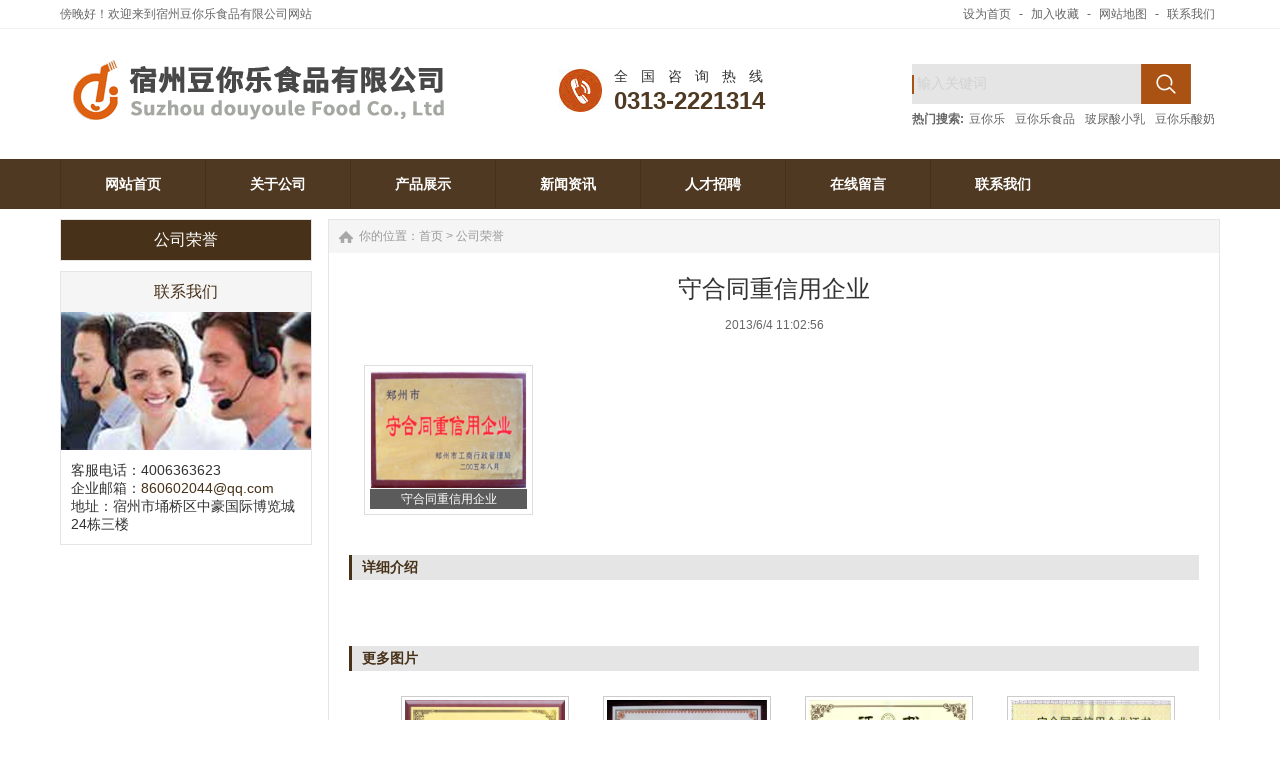

--- FILE ---
content_type: text/html
request_url: http://dounilefond.com/case/8103974137.html
body_size: 5607
content:
<!DOCTYPE html PUBLIC "-//W3C//DTD XHTML 1.0 Transitional//EN" "http://www.w3.org/TR/xhtml1/DTD/xhtml1-transitional.dtd">
<html xmlns="http://www.w3.org/1999/xhtml">
<head>
<meta http-equiv="X-UA-Compatible" content="IE=edge,chrome=1" />
<meta http-equiv="Content-Type" content="text/html; charset=utf-8" />
<title>守合同重信用企业-宿州豆你乐食品有限公司</title>
<meta name="keywords" content="">
<meta name="description" content="">
<link href="/css/HituxCMSLoad/inner.css" rel="stylesheet" type="text/css" />
<link href="/css/HituxCMSLoad/common.css" rel="stylesheet" type="text/css" />
<link href="/css/default/sexylightbox.css" rel="stylesheet" type="text/css" />
<script type="text/javascript" src="/js/submodalsource.js"></script>
<script type="text/javascript" src="/js/jquery.min.js"></script>
<script type="text/javascript" src="/js/functions.js"></script>
<script type="text/javascript" src="/js/ScrollPic.js"></script>
<script type="text/javascript" src="/images/iepng/iepngfix_tilebg.js"></script>
<script type="text/javascript" src="/js/SLB-compressed.js"></script>
  <script type="text/javascript" src="/js/SLB.v2.3.mootools.min.js"></script>
  <script type="text/javascript">
    window.addEvent('domready', function(){ //ablum box style black,blanco,negro,white
      SexyLightbox = new SexyLightBox({color:'white', dir: '/images/sexyimages'});
    });
  </script><script type="text/javascript">
window.onerror=function(){return true;}
</script>
</head>

<body>
<!--head start-->
<div id="head">

<div class="doc">
<div class="hd"><div class="hd-top">
	<div class="hd-inner clearfix">
		<div class="welcome">
        <script language="javaScript"> 
now = new Date(),hour = now.getHours() 
if(hour < 6){document.write("夜深了，请早点休息哦，祝您晚安！")} 
else if (hour < 9){document.write("早上好！欢迎来到宿州豆你乐食品有限公司网站")} 
else if (hour < 12){document.write("上午好！欢迎来到宿州豆你乐食品有限公司网站")} 
else if (hour < 14){document.write("中午好！欢迎来到宿州豆你乐食品有限公司网站")} 
else if (hour < 17){document.write("下午好！欢迎来到宿州豆你乐食品有限公司网站")} 
else if (hour < 19){document.write("傍晚好！欢迎来到宿州豆你乐食品有限公司网站")} 
else if (hour < 22){document.write("晚上好！欢迎来到宿州豆你乐食品有限公司网站")} 
else {document.write("夜里好！欢迎来到宿州豆你乐食品有限公司网站")} 
</script>
        </div>
		<div class="tem_top_nav">
                <a href="javascript:void(0);" onclick="SetHome(this,'http://www.dounilefond.com');">设为首页</a> - <a href="javascript:void(0);" onclick="AddFavorite('宿州豆你乐食品有限公司','http://www.dounilefond.com')">加入收藏</a> - <a href="/Sitemap/">网站地图</a> - <a href="/Contact/">联系我们</a>
				</div>
	</div>
</div>
</div>
</div>

<!--top start -->
<div class="top">

<div class="TopLogo">
<div class="logo"><a href="/"><img src="/images/up_images/logo.png" alt="宿州豆你乐食品有限公司"></a></div>


<div class="tel">
<p class="telW">全国咨询热线</p>
<p class="telN">0313-2221314</p>
</div>

<div class='SearchTop'>
<div class="SearchBar">
<form method="get" action="/Search/index.asp">
				<input type="text" name="q" id="search-text" size="15" onBlur="if(this.value=='') this.value='输入关键词';" 
onfocus="if(this.value=='输入关键词') this.value='';" value="输入关键词" /><input type="submit" id="search-submit" value=" " />
			</form>
</div>
<p><strong>热门搜索:</strong><a href='/Search/index.asp?q=豆你乐' target='_blank' >豆你乐</a><a href='/Search/index.asp?q=豆你乐食品' target='_blank' >豆你乐食品</a><a href='/Search/index.asp?q=玻尿酸小乳' target='_blank' >玻尿酸小乳</a><a href='/Search/index.asp?q=豆你乐酸奶' target='_blank' >豆你乐酸奶</a></p>
</div>



<div class="clearfix"></div>

</div>

</div>
<!--top end-->
<div class="clearfix"></div>
<!--nav start-->
<div id="NavLink">
<div id="NavBG">
<!--Head Menu Start-->
<ul id='sddm'><li  class=''><a href='/'><abbr>网站首页</abbr><span>网站首页</span></a></li> <li class=''><a href='/About/' onmouseover=mopen('m2') onmouseout='mclosetime()'><abbr>关于公司</abbr><span>关于公司</span></a> <div id='m2' onmouseover='mcancelclosetime()' onmouseout='mclosetime()'><a href='/About/'>公司介绍</a> <a href='/About/spirit/'>企业精神</a> <a href='/About/Culture/'>企业文化</a> <a href='/About/purpose/'>企业宗旨</a> </div></li> <li  class=''><a href='/Case/'><abbr>产品展示</abbr><span>产品展示</span></a></li> <li class=''><a href='/News/' onmouseover=mopen('m4') onmouseout='mclosetime()'><abbr>新闻资讯</abbr><span>新闻资讯</span></a> <div id='m4' onmouseover='mcancelclosetime()' onmouseout='mclosetime()'><a href='/News/419736/'>食品知识</a> <a href='/news/IndustryNews'>行业新闻</a> </div></li> <li class=''><a href='/Recruit/' onmouseover=mopen('m5') onmouseout='mclosetime()'><abbr>人才招聘</abbr><span>人才招聘</span></a> <div id='m5' onmouseover='mcancelclosetime()' onmouseout='mclosetime()'><a href='/recruit/peiyang'>人才培养</a> <a href='/recruit/fuli'>福利待遇</a> <a href='/recruit/jobs'>招聘职位</a> </div></li> <li  class=''><a href='/FeedBack/'><abbr>在线留言</abbr><span>在线留言</span></a></li> <li  class=''><a href='/Contact/'><abbr>联系我们</abbr><span>联系我们</span></a></li> </ul>
<!--Head Menu End-->
</div>
<div class="clearfix"></div>
</div>
<!--nav end-->

<div class='clearfix'></div>
</div>
<!--head end-->
<!--body start-->
<div id="body">
<!--focus start-->
<div id="FocusBG">

<div class="fullSlide">
  <div class="bd">
    <ul>
    
</ul>
  </div>
  <div class="hd">
    <ul>
    </ul>
  </div>
  <span class="prev"></span> <span class="next"></span> </div>
<script type="text/javascript">
jQuery(".fullSlide").hover(function() {
    jQuery(this).find(".prev,.next").stop(true, true).fadeTo("show", 0.5)
},
function() {
    jQuery(this).find(".prev,.next").fadeOut()
});
jQuery(".fullSlide").slide({
    titCell: ".hd ul",
    mainCell: ".bd ul",
    effect: "fold",
    autoPlay: true,
    autoPage: true,
    trigger: "click",
    startFun: function(i) {
        var curLi = jQuery(".fullSlide .bd li").eq(i);
        if ( !! curLi.attr("_src")) {
            curLi.css("background-image", curLi.attr("_src")).removeAttr("_src")
        }
    }
});
</script>


</div>
<!--focus end-->
<div class="HeightTab clearfix"></div>
<!--inner start -->
<div class="inner">
<!--left start-->
<div class="left">
<div class="Sbox">
<div class="topic2">公司荣誉</div>
<div class="HituxMiddle">
<div class="HituxMiddleList">
<ul>
</ul>
</ul>
<div class="clearfix"></div>
</div>
</div>
<div class="clearfix"></div>

</div>
<div class="HeightTab clearfix"></div>
 <div class="Sbox">
<div class="topic">联系我们</div>
<div class="txt ColorLink">
<li class="tel">
					客服电话：4006363623
				</li>
				<li class="mail">
					企业邮箱：<a href=" ">860602044@qq.com</a> 
				</li>
				<li class="address">
					地址：宿州市埇桥区中豪国际博览城24栋三楼
				</li></div>
</div>

<div class="HeightTab clearfix"></div>
 
</div>
<!--left end-->
<!--right start-->
<div class="right">
<div class="Position"><span>你的位置：<a href="/">首页</a> > <a href='/Honor/'>公司荣誉</a></span></div>
<div class="HeightTab clearfix"></div>
<!--main start-->
<div class="main">

<!--content start-->
<div class="content">
<div class="title"><h3>守合同重信用企业</h3></div>
<div class="infos">2013/6/4 11:02:56</div>
<!--image start-->
<div class='ImageList'>
<div class='ImageBlockBG'><div class='ImageBlock'><a href='/images/up_images/201353104130.jpg'  rel='sexylightbox[group1]' title='守合同重信用企业'><img src='/images/up_images/201353104130.jpg' alt='守合同重信用企业'/></a><p>守合同重信用企业</p></div></div> 
<div class="clearfix"></div>
</div>
<!--image end -->
<div class="IntroTitle">详细介绍</div>
<div id="MainContent" class="maincontent clearfix">
&nbsp;


<div class='HeightTab clearfix'></div>

</div>
<div class='clicktimes'><script language="javascript" src="/inc/article_view.asp?id=972"></script></div>
<div class="prenext">
<div class="IntroTitle">更多图片</div>
<DIV class="blk_29">
<DIV class="LeftBotton" id="LeftArr"></DIV>
<DIV class="Cont" id="ISL_Cont_1"><!-- 图片列表 begin -->
<DIV class='box'><A class='imgBorder'  href='/case/7802514434.html' target='_blank' title='信誉服务AAA级企业单位'><IMG alt='信誉服务AAA级企业单位' src='/images/up_images/201353104423.jpg' alt='信誉服务AAA级企业单位'></A><p><A class='imgBorder'  href='/case/7802514434.html' target='_blank' title='信誉服务AAA级企业单位'>信誉服务AAA级企业</A></p> </DIV><DIV class='box'><A class='imgBorder'  href='/case/0953744357.html' target='_blank' title='节能环保产品证书'><IMG alt='节能环保产品证书' src='/images/up_images/201353104351.jpg' alt='节能环保产品证书'></A><p><A class='imgBorder'  href='/case/0953744357.html' target='_blank' title='节能环保产品证书'>节能环保产品证书</A></p> </DIV><DIV class='box'><A class='imgBorder'  href='/case/1623974315.html' target='_blank' title='守合同重信息企业证书'><IMG alt='守合同重信息企业证书' src='/images/up_images/20135310438.jpg' alt='守合同重信息企业证书'></A><p><A class='imgBorder'  href='/case/1623974315.html' target='_blank' title='守合同重信息企业证书'>守合同重信息企业证书</A></p> </DIV><DIV class='box'><A class='imgBorder'  href='/case/6739454240.html' target='_blank' title='全国质量诚信AAA级品牌企业'><IMG alt='全国质量诚信AAA级品牌企业' src='/images/up_images/201353104237.jpg' alt='全国质量诚信AAA级品牌企业'></A><p><A class='imgBorder'  href='/case/6739454240.html' target='_blank' title='全国质量诚信AAA级品牌企业'>全国质量诚信AAA级</A></p> </DIV><DIV class='box'><A class='imgBorder'  href='/case/4295163955.html' target='_blank' title='守合同重信用单位'><IMG alt='守合同重信用单位' src='/images/up_images/201353104149.jpg' alt='守合同重信用单位'></A><p><A class='imgBorder'  href='/case/4295163955.html' target='_blank' title='守合同重信用单位'>守合同重信用单位</A></p> </DIV>

<!-- 图片列表 end --></DIV>

<DIV class="RightBotton" id="RightArr"></DIV>
</DIV>
<SCRIPT language=javascript type=text/javascript>
		<!--//--><![CDATA[//><!--
		var scrollPic_02 = new ScrollPic();
		scrollPic_02.scrollContId   = "ISL_Cont_1"; //内容容器ID
		scrollPic_02.arrLeftId      = "LeftArr";//左箭头ID
		scrollPic_02.arrRightId     = "RightArr"; //右箭头ID

		scrollPic_02.frameWidth     = 808;//显示框宽度
		scrollPic_02.pageWidth      = 808; //翻页宽度

		scrollPic_02.speed          = 3; //移动速度(单位毫秒，越小越快)
		scrollPic_02.space          = 50; //每次移动像素(单位px，越大越快)
		scrollPic_02.autoPlay       = true; //自动播放
		scrollPic_02.autoPlayTime   = 3; //自动播放间隔时间(秒)

		scrollPic_02.initialize(); //初始化
							
		//--><!]]>
</SCRIPT>

</div>


</div>
<!--content end-->

 
</div>
<!--main end-->
</div>
<!--right end-->
<div class='clearfix'></div>
</div>
<!--inner end-->
<div class="clearfix"></div>
</div>
<!--body end-->
<div class="HeightTab clearfix"></div>
<!--footer start-->
<div class="ct" style="background-color: #302111;" id="bmf3"><div class="ct" style="margin-left: auto; margin-right: auto; margin-top: 20px; width: 1201px;" id="bmf4"><div class="mf" id="bmf5" style="overflow: hidden;"><div id="_ctl15__ctl1_box" class="box10">

<div class="footer_box">
	<div class="dt_box">
		<div class="dt_nav">
			<h3>
				联系我们
			</h3>
			<ul>
				<li class="tel">
					客服电话：4006363623
				</li>
				<li class="mail">
					企业邮箱：<a href=" ">860602044@qq.com</a> 
				</li>
				<li class="address">
					地址：宿州市埇桥区中豪国际博览城24栋三楼
				</li>
			</ul>
		</div>
		<div class="link_box">
			<h3>
				友情链接
			</h3>
			<div class="link_text">
				<a href='http://www.dounilefond.com' target='_blank' rel='nofollow'>豆你乐食品</a><a href='http://www.dounilefond.com' target='_blank' rel='nofollow'>玻尿酸小乳</a><a href='http://www.dounilefond.com' target='_blank' >豆你乐食品</a><a href='http://www.dounilefond.com' target='_blank' rel='nofollow'>宿州豆你乐食品</a><a href='http://www.chinaz.com' target='_blank' >站长网</a><a href='http://www.ahsdu.com/' target='_blank' >宿都云网络科技</a><a href='http://www.ifeng.com' target='_blank' >凤凰网</a><a href='http://www.titan24.com' target='_blank' >体坛网</a><a href='http://www.renren.com' target='_blank' >人人网</a><a href='http://weibo.com' target='_blank' >新浪微博</a><a href='http://www.yahoo.com' target='_blank' >雅虎</a><a href='http://www.163.com' target='_blank' >网易</a>
			</div>
		</div>
		<div class="ewm_box">
			<h3>
				扫码关注
			</h3>
			<div class="ewm_pic">
				<img src="/images/dt_ewm.jpg" alt="" /> 
			</div>
		</div>
		<div style="clear:both;">
		</div>
	</div>
	<div class="dt_footer">
		<p><a href="/">网站首页</a> | <a href="/About">关于我们</a> | <a href="/Recruit">人才招聘</a>  | <a href="/Sitemap">网站地图</a> | <a href="/RSS">订阅RSS</a></p>
<p>Copyright 2017 -2022 <a href='http://www.lushufond.com' target='_blank'>www.DouNiLeFond.com</a>  宿州豆你乐食品有限公司 版权所有 All Rights Reserved </p>
<p>公司地址：宿州市埇桥区中豪国际博览城24栋三楼 </p>

	</div>
</div></div>
</div></div>
</div>
<!--footer end -->

<script type="text/javascript" src="/js/ServiceCenter.js"></script>
</body>
</html>
<!--
Powered By HituxCMS ASP V2.1 Mobile   
-->

--- FILE ---
content_type: text/html
request_url: http://dounilefond.com/inc/article_view.asp?id=972
body_size: 297
content:

document.write(89)

--- FILE ---
content_type: text/css
request_url: http://dounilefond.com/css/HituxCMSLoad/common.css
body_size: 6093
content:
@charset "utf-8";
/* CSS Document */

html, body, div, span, applet, object, iframe, h1, h2, h3, h4, h5, h6, p, blockquote, pre, a, abbr, acronym, address, big, cite, code, del, dfn, em, font, img, ins, kbd, q, s, samp, small, strike, strong, sub, sup, tt, var, b,u, i, center, dl, dt, dd, ol, ul, li, fieldset, form, label, legend, table, caption, tbody, tfoot, thead, tr, th, td ,button{margin: 0px; padding: 0px; border: 0px none; outline: 0px none; font-size: 100%; vertical-align:baseline;background: none repeat scroll 0% 0% transparent;}
ol,ul,li{list-style:none;}


body{font-size:14px; color:#333; font-family:Arial,"Microsoft YaHei","微软雅黑","宋体"; }
input{font-family:Arial,"Microsoft YaHei","微软雅黑","宋体";}
textarea{font-family:Arial,"Microsoft YaHei","微软雅黑","宋体";}
.clear{clear:both; height:0px; margin:0; padding:0; width:0; border:none; overflow:hidden;}

body, div, p,img,dl, dt, dd, ul, ol, li, h1, h2, h3, h4, h5, h6, pre, form, fieldset, input, textarea, blockquote {
	padding:0px;
	margin:0px;
}
.FontRed{
	color:#FF0000;}
h3{
	font-size:14px;}

li{
	list-style-type:none;}

img{border:0; 
	}
.gray{
	color:#666666;}
a{color:#333333;text-decoration:none;}
a:hover {text-decoration:underline;color:#473119;}
a:active{text-decoration:underline;}

.LineLink a{text-decoration:underline;}
.LineLink a:hover {text-decoration:none;color:#473119;}

.ColorLink a {color:#473119;}
.ColorLink a:hover {color:#473119;}

.WidthTab{
	width:10px;
	height:1px;
	float:left;}
.WidthTab2{
	width:20px;
	height:1px;
	float:left;}	
.HeightTab{
	height:10px;
	width:1px;
	overflow:hidden;}

.HeightTab2{
	height:20px;
	width:1px;
	overflow:hidden;}

p{
	line-height:180%;}

.ListDate{
	color:#666666;
	 }


.floatL{float:left}
.floatR{float:right}
.alignL{text-align: left;}
.alignR{text-align: right;}


.doc{
	width:100%;
	height:28px;
	border-bottom:1px solid #F1F1F1;
	}
address,caption,cite,code,dfn,em,strong,th,var {

}

abbr,acronym {border:0;font-variant:normal

}

sup {vertical-align:text-top

}
sub {vertical-align:text-bottom

}
legend {color:#000
}
.welcome{
	float:left;
	line-height:28px;
	color:#666;}
.tem_top_nav{
	float:right;
	line-height:28px;
	color:#666;}	
.tem_top_nav a{padding:0px 5px;
	color:#666;}
.text-overflow {overflow:hidden;text-overflow:ellipsis;white-space:nowrap
}
.webkit-adjust {-webkit-text-size-adjust:none
}
input[type=text]::-ms-clear {display:none
}
.pdr-15 {padding-right:15px

}.pdl-20 {padding-left:15px!important}.pdl-15 {padding-left:15px}.pdr {padding-right:10px}.pd-6 {padding:10px 10px 0}.brn {border-right:0!important}.bln {border-left:0!important}.btn {border-top:0!important}.bbn {border-bottom:0!important}.fl {float:left}.fr {float:right}
.a-move {transition:all .2s ease-in-out}.a-move {transition:all .2s ease-in-out}.a-moveHover:hover {transition:all .2s ease-in-out}.a-auto {transition:all .2s ease-in-out}.a-autoHover:hover {transition:all .2s ease-in-out}
.icon-hdSprite {-webkit-transition:-webkit-transform .5s ease-in-out;background-image:url(/images/icon_hdSprite1.png);background-repeat:no-repeat;overflow:hidden;float:left;text-indent:-9999px

}
.icon-ft-erweima {width:91px;height:91px;background-position:-120px -60px

}
.hd-save {display:inline-block;margin-left:15px
}
.icon-triangle-s {width:9px;height:5px;background-position:-306px 0}.icon-triangle-x {width:9px;height:5px;background-position:-315px 0;position:absolute;top:7px;right:0;z-index:99;-webkit-transition:-webkit-transform .5s ease-in-out}.css-triangle {-webkit-transition:-webkit-transform .5s ease-in-out;margin-top:14px;height:0;width:0;border-width:5px 6px 0;border-style:solid dashed dashed;border-color:#666 transparent transparent;_font-size:0;_line-height:0}.css-triangle-shang {height:0;width:0;border-width:0 7px 7px;border-style:dashed dashed solid;border-color:transparent transparent #c7c7c7;_font-size:0;_line-height:0}.icon-approve {background-image:url(/images/icon_approve.jpg);background-repeat:no-repeat;overflow:hidden;float:left;text-indent:-9999px} .hd .hd-triangle,.hd .hd-triangle-1 {text-indent:-9999px;background-image:url(/images/icon_hdSprite1.png);background-repeat:no-repeat;background-position:0 -119px!important;z-index:1000}.hd-main-nav .hd-triangle,.hd-main-nav .hd-triangle-1 {background-position:54px -119px!important}.hd-login .hd-triangle,.hd-login .hd-triangle-1 {width:14px;background-position:0 -119px!important}.hd .hd-triangle {color:#fff}.hd .hd-triangle-1 {color:#e6e6e6;bottom:-2px;display:none}.hd {position:relative;z-index:1000}.hd .website-important-notice {background:#fbf0b8;height:60px;width:100%;display:table;*position:relative;overflow:hidden}.hd .w-i-n-subwrap {vertical-align:middle;display:table-cell;*position:absolute;*top:50%}.hd .w-i-n-con {width:1160px;margin:0 auto;line-height:21px;font-size:14px;color:#83410b;text-align:center;*position:relative;*top:-50%}.hd-inner {margin:0 auto;width:1160px;
	font-size:12px;
}.hd-top {height:28px;_position:relative;_z-index:1000;font-size:12px}.hd-top .hd-inner {line-height:28px}.hd-inner .icon-hd-wap {margin:1px 5px 0 0}.hd-inner .icon-hd-save {margin:1px 3px 0 0}.hd-inner .icon-triangle-x {margin:4px 10px 0 5px}.hd-website-menu {float:left}
.hd-quick-menu {float:right;z-index:1000;width:300px;color:#d2d2d2;}
.hd-quick-menu li {float:left;_display:inline;position:relative;z-index:1000;width:94px;height:22px}.hd-quick-contact {position:absolute;right:-1px;top:24px;border-top:0;_top:22px;height:124px;width:492px;background:#fff;z-index:1000}
.hd-quick-help {
	position:absolute;	top:21px;	left:0px;	display:none;	z-index:1000;	border:2px solid #473119;	border-top:0;	padding:10px 0;	_top:20px;	width:90px;	text-align:center;	background:#fff}
.hd-quick-help li {
	width:100%;	height:32px;	line-height:32px
}.hd-quick-help li a {	display:block}
.hd-quick-menu-sub a{color:#d2d2d2;}
.hd-quick-menu .Menu2{
	padding-left:10px;
	}
.hd-quick-menu .Menu3{
	float:right;
	width:200px;
	line-height:30px;
	padding-left:0px;
	color:#333;}
.hd-quick-menu .Menu3 strong{
	color:#ab080b;
	font-weight:bold;
	padding-left:10px;
	font-size:14px;}
	
.hd-quick-help li a:hover {background:#f0f0f0;transition:background .2s linear}.hd-quick-menu .hd-triangle,.hd-quick-menu .hd-triangle-1 {background-position:center 0;position:absolute;left:50%;margin-left:-7px;display:none;bottom:-4px;height:8px;overflow:hidden;line-height:23px;width:100%;text-align:center;font-size:50px;z-index:1000}.hd-quick-menu .hd-triangle {color:#fff}.hd-quick-menu .hd-triangle-1 {}.hd-quick-menu-contact-a,.hd-quick-menu-sub-a {display:block;height:24px;line-height:24px;_float:left;padding-left:10px;background:#FFF;
	border:2px solid #473119;
	}.hd-quick-menu-sub:hover .hd-quick-menu-sub-a {color:#d2d2d2}.hd-quick-menu-contact:hover .hd-quick-menu-contact-a {color:#d2d2d2}.hd-quick-menu-sub:hover .a-r180 {-webkit-transform:rotate(180deg)}.hd-quick-menu-contact:hover .a-r180 {-webkit-transform:rotate(180deg)}.hd-quick-menu-contact:hover .hd-quick-contact {display:block;transition:display 1s linear}.hd-quick-menu-sub:hover .hd-quick-help {display:block;transition:display 1s linear}.hd-quick-menu-contact:hover .hd-triangle-1,.hd-quick-menu-contact:hover .hd-triangle {display:block}.hd-quick-menu-sub:hover .hd-triangle,.hd-quick-menu-sub:hover .hd-triangle-1 {display:block}



 #head{
	width:100%;
	}

 #head .top{
	background:#FFF;
	width:100%;
	font-size:12px;
	}	
	
 #head .top .TopLogo{
	margin:auto;
	width:1160px;
	padding-top:30px;
	height:100px;
	}
 #head .top .TopLogo .logo{
	float:left;
	}

 #head .top .TopLogo .SearchTop{
	 float:right;
	 padding-top:5px;
	 padding-left:0px;}	
 #head .top .TopLogo .SearchTop p{
	 line-height:30px;
	 color:#666;}
 #head .top .TopLogo .SearchTop p a{
	 padding:0px 5px;
	 color:#666;}

	 	
 #head .top .TopLogo .tel{
	float:left;
	background:url("/images/tel.png") no-repeat 100px 10px;
	height:62px;
	padding-top:0px;} 
	
 #head .top .TopLogo .tel .telW{
	padding-left:155px;
	padding-top:5px;
	color:#333333;
	font-size:14px;
	letter-spacing:13px;}	
 #head .top .TopLogo .tel .telN{
	padding-left:155px;
	font-family:Tahoma, Geneva, sans-serif;
	font-size:24px;
	color:#4f3922;
	font-weight:bold;
	line-height:100%;}

/* navs*/
 #head #NavLink{
	width:100%;
	height:50px;
	margin:auto;
	background:#4f3922;
	z-index:100;
	}
 #head #NavLink #NavBG{
	height:50px;
	width:1160px;
	z-index:100;
	margin:auto;}	
		
 #head #NavLink #sddm{
	position:absolute;
	width:1160px;
	margin:auto;
	z-index:30}

 #head #NavLink #sddm li{
	float: left;
	font-weight:normal;}
 #head #NavLink #sddm .CurrentLi a{
	background:#473119;
}	

 #head #NavLink #sddm li a{
	display: block; position: relative; font-size: 14px; color: #fff; line-height: 50px; height: 50px; overflow: hidden;width:144px;text-align:center;border-left:1px solid #473119;font-weight:bold;}
 #head #NavLink #sddm li a:Hover{
	 text-decoration:none;}
 #head #NavLink #sddm li > a abbr { position: absolute; top: -50px; background: #473119; width: 100%; display: block; transition: all 0.5s; -o-transition: all 0.5s; -moz-transition: all 0.5s; -webkit-transition: all 0.5s; }
 #head #NavLink #sddm li > a span { position: relative; top: 0; display: block; transition: all 0.5s; -o-transition: all 0.5s; -moz-transition: all 0.5s; -webkit-transition: all 0.5s; }
 #head #NavLink #sddm li.cur > a abbr,  #head #NavLink #sddm li:hover > a abbr { top: 0; }
 #head #NavLink #sddm li.cur > a span,  #head #NavLink #sddm li:hover > a span { top: 50px; }


 #head #NavLink #sddm div
{	position: absolute;
	visibility: hidden;
	background: #808080;
	padding:0px 0px;
	filter: alpha(opacity=85);
	top:50px;
	}
 #head #NavLink #sddm .CurrentLi div a{
		background:#473119;
	 }
 #head #NavLink #sddm div a
	{border:None;
	position: relative;
		padding: 0px 0px;
		width:150px;
		text-align: center;
		background:#473119;
		color: #FFFFFF;
		font-size:12px;
		font-weight:normal;
		text-decoration:none;
		line-height:40px;
		height:40px;
		border-top:1px solid #553c22;}

 #head #NavLink #sddm div a:hover{
	background:#553c22;
	color:#fff;
	font-weight:bold;
	line-height:40px;
	border-top:1px solid #553c22;}


/* SearchBar */

.SearchBar {
	width:279px;
	height:40px;
	background:url("/images/search_bar.png") no-repeat left top;
}

.Sbox .SearchBar{
	margin:10px 0px 0px 10px;}

.SearchBar #search-text {
	width: 220px;
	padding:0px 5px;
 	margin:0px;
	color:#d2d2d2;
	height:38px;
	line-height:38px;
	font-size:14px;
	background:none;
	border:none;
	padding-left:5px;}

.SearchBar #search-submit {
	border:none;
	background:none;
	font-size:12px;
	color: #FFFFFF;
	height:40px;
	margin:0px;	
	cursor:pointer;
	padding:0px;
	line-height:40px;
	width:49px;
}


.footer_box{ width:1160px; margin:0 auto; height:345px;}
.footer_box .dt_box{ width:1160px; height:150px; padding-top:50px;}
.footer_box .dt_box .dt_nav{ width:440px; float:left;}
.footer_box .dt_box .dt_nav h3{ height:40px; padding-bottom:10px; font-family:"微软雅黑"; font-size:24px; color:#b6b6b6;}
.footer_box .dt_box .dt_nav ul{ height:110px;}
.footer_box .dt_box .dt_nav li{ width:420px; line-height:28px; float:left; padding-left: 28px;
  font-family:"微软雅黑"; font-size:14px; color:#6e502f; text-decoration:none;}
.footer_box .dt_box .dt_nav li a{color:#6e502f; text-decoration:none;}
.footer_box .dt_box .dt_nav li.tel {  background: url(/images/icon14.png) no-repeat 1px 2px;}
.footer_box .dt_box .dt_nav li.mail {  background: url(/images/icon15.png) no-repeat 1px 3px;}
.footer_box .dt_box .dt_nav li.address {  background: url(/images/icon16.png) no-repeat 1px 3px;}
.footer_box .dt_box .dt_nav li.guwen {  background: url(/images/icon25.png) no-repeat left top;}
.footer_box .dt_box .dt_nav li.dt_navbg1{ background:url(/images/dt_nav_bg1.jpg) 0 0 no-repeat;}
.footer_box .dt_box .dt_nav li.dt_navbg2{ background:url(/images/dt_nav_bg2.jpg) 0 0 no-repeat;}
.footer_box .dt_box .dt_nav li.dt_navbg3{ background:url(/images/dt_nav_bg3.jpg) 0 0 no-repeat;}
.footer_box .dt_box .dt_nav li.dt_navbg4{ background:url(/images/dt_nav_bg4.jpg) 0 0 no-repeat;}
.footer_box .dt_box .dt_nav li.dt_navbg5{ background:url(/images/dt_nav_bg5.jpg) 0 0 no-repeat;}
.footer_box .dt_box .dt_nav li.dt_navbg6{ background:url(/images/dt_nav_bg6.jpg) 0 0 no-repeat;}
.footer_box .dt_box .link_box{ width:480px; float:left; margin:0 25px;}
.footer_box .dt_box .link_box h3{ height:40px; padding-bottom:10px; font-family:"微软雅黑"; font-size:24px; color:#b6b6b6;}
.footer_box .dt_box .link_box .link_text{ height:80px; overflow:hidden;}
.footer_box .dt_box .link_box .link_text a{ padding:0 10px 10px 0; display:inline-block; font-family:"微软雅黑"; font-size:14px; color:#6e502f; text-decoration:none;}
.footer_box .dt_box .link_box .link_text a:hover{ color:#fff;}
.footer_box .dt_box .ewm_box{ width:180px; float:right;}
.footer_box .dt_box .ewm_box h3{ height:40px; padding-bottom:10px; font-family:"微软雅黑"; font-size:24px; color:#b6b6b6;}
.footer_box .dt_box .ewm_box .ewm_img{width:170px; height:80px;}
.footer_box .dt_box .ewm_box .ewm_img img{width:170px; height:80px;}
.footer_box .dt_footer{width:1160px; text-align:center;   font-family:"微软雅黑"; font-size:12px; color:#6e502f; border-top:1px solid #2d1d0c; padding-top:24px; line-height:22px}
.footer_box .dt_footer a{
	color:#6e502f;}
.db_box{ width:1100px; height:65px; }
.db_box .qq_box{ width:250px; height:65px; float:left;}
.db_box .qq_box a{ width:250px; height:65px;}
.db_box .qq_box a img{ width:250px; height:65px;}
.db_box .dp_box{ width:395px; padding:0 10px 0 20px; height:65px; background:url(/images/bot_ic_bg.jpg) 0 0 no-repeat; float:left;}
.db_box .dp_box h4{ font-family:"微软雅黑"; height:30px; line-height:30px; font-size:16px; color:#fff;}
.db_box .dp_box p{ font-family:"微软雅黑"; font-size:14px; color:#ffc003;}


/*service*/
.qqbox a:link {
	color: #000;
	text-decoration: none;
}
.qqbox a:visited {
	color: #000;
	text-decoration: none;
}
.qqbox a:hover {
	color: #f80000;
	text-decoration: underline;
}
.qqbox a:active {
	color: #f80000;
	text-decoration: underline;
}
.qqbox {
	width:132px;
	height:auto;
	overflow:hidden;
	position:absolute;
	right:0;
	top:200px;
	color:#000000;
	font-size:12px;
	letter-spacing:0px;
	z-index:500;
}
.qqlv {
	width:33px;
	height:256px;
	overflow:hidden;
	position:relative;
	float:right;
	z-index:50px;
}
.qqkf {
	width:120px;
	height:auto;
	overflow:hidden;
	right:0;
	top:0;
	z-index:99px;
	border:6px solid #cc0000;
	background:#fff;
}
.qqkfbt {
	width:118px;
	height:20px;
	overflow:hidden;
	background:#cc0000;
	line-height:20px;
	font-weight:bold;
	color:#fff;
	position:relative;
	border:1px solid #fff;
	cursor:pointer;
	text-align:center;
}
.qqkfhm {
	width:112px;
	height:22px;
	overflow:hidden;
	line-height:22px;
	padding-right:8px;
	position:relative;
	margin:3px 0;
}
.bgdh {
	width:102px;
	padding-left:10px;
}
#K1 {
	padding-left:3px;
}
#K1 p{
	padding:5px 0px;}	


#HituxBackTop_item {
	width: 60px;
	height: 100px;
	position: fixed;
	right: 15px;
	bottom: 15px;
	z-index: 990;
	display: none;
}
#HituxBackTop_item.off {
	opacity: 0;
	visibility: hidden
}
#HituxBackTop {
	display: block;
	width: 60px;
	height: 50px;
	background: url(/images/icon_top.png) center center no-repeat;
	background-color: #444;
	border-radius: 2px;
	cursor: pointer;
	margin-bottom: 10px;
	filter:alpha(opacity=70);
	-moz-opacity:0.7;
	opacity:0.7;
}
#HituxBackTop:hover {
	background-color: rgba(0,0,0,.7)
}
#HituxBackTop:active {
	background-color: rgba(0,0,0,.75)
}
#HituxBackTop_item .qr {
	display: block;
	width: 60px;
	height: 40px;
	border-radius: 2px;
	cursor: pointer;
	background: url(/images/icon_code.png) center center no-repeat;
	background-color: #444;
	filter:alpha(opacity=70);
	-moz-opacity:0.7;
	opacity:0.7;
}
#HituxBackTop_item .qr:hover {
	background-color: rgba(0,0,0,.7)
}
#HituxBackTop_item .qr:active {
	background-color: rgba(0,0,0,.75)
}
#HituxBackTop_item .qr-popup {
	width: 170px;
	height: 200px;
	background: #fff;
	box-shadow: 0 1px 8px rgba(0,0,0,.1);
	position: absolute;
	left: -180px;
	bottom: 0;
	border-radius: 2px;
	display: none;
	text-align: center;
	color:#999999;
}
#HituxBackTop_item .qr-popup .code-link {
	display: block;
	margin: 10px;
	color: #777
}
#HituxBackTop_item .qr-popup .code {
	display: block;
	margin-bottom: 10px
}
#HituxBackTop_item .qr-popup .arr {
	width: 6px;
	height: 11px;
	background: url(/images/code_arrow.png) 0 0 no-repeat;
	position: absolute;
	right: -6px;
	bottom: 14px
}

#lovexin12{
	text-align:center;
	color:#0c54bf;
	
	}
#lovexin12 .HituxBox{
	border:1px solid #3E7ED9;
	background:#FFF;
	width:100px;
	}
#lovexin12 .HituxBox .HituxClose{
	text-align:right;
	padding:5px 5px;}
#lovexin12 .HituxBox .HituxClose a{
	font-size:12px;
	color:#999999;
	}
#lovexin12 td{
	text-align:center;}
	
#lovexin12 .ServiceTitle{
	width:100px;
	height:42px;
	background:url("/images/service_title.png") repeat-x center top;
	color:#FFF;
	border-bottom:3px solid #E5E5E5;
	line-height:42px;
	font-size:16px;
	letter-spacing:5px;}

/*HituxSer*/
.HituxSer{
	position:fixed;
	right:0;
	width:142px;
	_position:fixed;
	z-index:999;
}
.HituxSer_con p{
	padding:5px 0px;}

.HituxSer_tab{
	width:160px;
}
.icon_HituxSer{
	width:26px;
	height:100px;
	float:left;
	background:url(/images/HituxSer.png) 0 0;
	position:relative;
	display:none;
	cursor:pointer;
}
.HituxSer_box{
	float:left;
	width:142px;
}
.HituxSer_box b{
	font-size: 14px;
	color: #d5242e;
	line-height: 30px;
}
.HituxSer_tab img{ display:block;}
.HituxSer_head{
	width:142px;
	height:115px;
	font-size:0;
	line-height:0;
	position:relative;
	background-image: url(/images/HituxSer_kf1.jpg);
	background-repeat: no-repeat;
}
.HituxSer_close:link,.HituxSer_close:visited{ display:block; width:11px; height:11px; background:url(/images/HituxSer.png) -42px 0; position:absolute; top:5px; right:5px;}
.HituxSer_close:hover{ background-position:-60px 0;}
.HituxSer_con{
	padding-top:15px;
	background:#fbfbfb;
	border-right-width: 6px;
	border-left-width: 6px;
	border-right-style: solid;
	border-left-style: solid;
	border-right-color: #d5242e;
	border-left-color: #d5242e;
}
.HituxSer_con li{
	height:23px;
	background-image: url(/images/HituxSer_webQQ.jpg);
	background-repeat: no-repeat;
	width: 114px;
	line-height: 23px;
	background-position: 14px center;
	text-indent: 50px;
	margin-bottom: 10px;
}
.HituxSer_con li a{
	color: #1a649d;
}
.HituxSer_con .ww{
	background-image: none;
	padding-left: 20px;
	margin: 0px;
}
.HituxSer_con .weixin{
	height:120px;
	line-height: 120px;
	background-image: none;
	margin: 0px;
	padding-left: 10px;
}
.HituxSer_con .bt{ font-size:16px; height:30px; line-height:30px; text-align:left; padding:0 0 0 20px; color:#012646;}
.HituxSer_bot{
	border-right-width: 6px;
	border-bottom-width: 6px;
	border-left-width: 6px;
	border-right-style: solid;
	border-bottom-style: solid;
	border-left-style: solid;
	border-right-color: #d5242e;
	border-bottom-color: #d5242e;
	border-left-color: #d5242e;
	background-color: #FFF;
	text-align: center;
	padding-bottom: 15px;
}
.HituxSer_bot b{
	font-size: 18px;
	color: #d5242e;
}
.HituxSer_bot em{
	font-size: 16px;
	font-weight: bold;
	font-style: normal;
}

/* clearfix */
.clearfix:after{
	content:" ";
	display:block;
	visibility:hidden;
	height:0;
	clear:both;
}
.clearfix {
	clear:both;
}
.clearbox {
	clear:both; 
	width:996px; 
	margin:0 auto; 
	height:0; 
	overflow:hidden;}
.clear { 
	height:1%; 
	overflow:hidden; }


--- FILE ---
content_type: application/x-javascript
request_url: http://dounilefond.com/js/submodalsource.js
body_size: 4347
content:
/**
 * This derivative version of subModal can be downloaded from http://gabrito.com/files/subModal/
 * Original By Seth Banks (webmaster at subimage dot com)  http://www.subimage.com/
 * Contributions by Eric Angel (tab index code), Scott (hiding/showing selects for IE users), Todd Huss (submodal class on hrefs, moving div containers into javascript, phark method for putting close.gif into CSS), Thomas Risberg (safari fixes for scroll amount), Dave Campbell (improved parsing of submodal-width-height class)
 */

// Popup code
var gPopupMask = null;
var gPopupContainer = null;
var gPopFrame = null;
var gReturnFunc;
var gPopupIsShown = false;
var gHideSelects = false;
var gLoading = "/js/loading.html";

var gTabIndexes = new Array();
// Pre-defined list of tags we want to disable/enable tabbing into
var gTabbableTags = new Array("A","BUTTON","TEXTAREA","INPUT","IFRAME");	

// If using Mozilla or Firefox, use Tab-key trap.
if (!document.all) {
	document.onkeypress = keyDownHandler;
}

/**
 * Override the loading page from loading.html to something else
 */
function setPopUpLoadingPage(loading) {
	gLoading = loading;
}

/**
 * Initializes popup code on load.	
 */
function initPopUp() {
	// Add the HTML to the body
	var body = document.getElementsByTagName('body')[0];
	var popmask = document.createElement('div');
	popmask.id = 'popupMask';
	var popcont = document.createElement('div');
	popcont.id = 'popupContainer';
	popcont.innerHTML = '' +
		'<div id="popupInner">' +
			'<div id="popupTitleBar">' +
				'<div id="popupTitle"></div>' +
				'<div id="popupControls">' +
					'<a onclick="hidePopWin(false);"><span>Close</span></a>' +
				'</div>' +
			'</div>' +
			'<iframe src="'+gLoading+'" style="width:100%;height:100%;background-color:transparent;" scrolling="auto" frameborder="0" allowtransparency="true" id="popupFrame" name="popupFrame" width="100%" height="100%"></iframe>' +
		'</div>';
	body.appendChild(popmask);
	body.appendChild(popcont);
	
	gPopupMask = document.getElementById("popupMask");
	gPopupContainer = document.getElementById("popupContainer");
	gPopFrame = document.getElementById("popupFrame");	
	
	// check to see if this is IE version 6 or lower. hide select boxes if so
	// maybe they'll fix this in version 7?
	var brsVersion = parseInt(window.navigator.appVersion.charAt(0), 10);
	if (brsVersion <= 6 && window.navigator.userAgent.indexOf("MSIE") > -1) {
		gHideSelects = true;
	}
	
	// Add onclick handlers to 'a' elements of class submodal or submodal-width-height
	var elms = document.getElementsByTagName('a');
	for (i = 0; i < elms.length; i++) {
		if (elms[i].className.indexOf("submodal") >= 0) { 
			elms[i].onclick = function(){
				// default width and height
				var width = 400;
				var height = 200;
				// Parse out optional width and height from className
				var startIndex = this.className.indexOf("submodal");
				var endIndex = this.className.indexOf(" ", startIndex);
				if (endIndex < 0) {
					endIndex = this.className.length;
				}
				var clazz = this.className.substring(startIndex, endIndex);
				params = clazz.split('-');
				if (params.length == 3) {
					width = parseInt(params[1]);
					height = parseInt(params[2]);
				}
				showPopWin(this.href,width,height,null); return false;
			}
		}
	}
}
addEvent(window, "load", initPopUp);

 /**
	* @argument width - int in pixels
	* @argument height - int in pixels
	* @argument url - url to display
	* @argument returnFunc - function to call when returning true from the window.
	*/

function showPopWin(url, width, height, returnFunc) {
	gPopupIsShown = true;
	disableTabIndexes();
	gPopupMask.style.display = "block";
	gPopupContainer.style.display = "block";
	centerPopWin(width, height);
	var titleBarHeight = parseInt(document.getElementById("popupTitleBar").offsetHeight, 10);
	gPopupContainer.style.width = width + "px";
	gPopupContainer.style.height = (height+titleBarHeight) + "px";
	gPopFrame.style.width = parseInt(document.getElementById("popupTitleBar").offsetWidth, 10) + "px";
	gPopFrame.style.height = (height) + "px";
	gPopFrame.src = url;
	gReturnFunc = returnFunc;
	// for IE
	if (gHideSelects == true) {
		hideSelectBoxes();
	}
	window.setTimeout("setPopTitleAndRewriteTargets();", 100);
}

//
var gi = 0;
function centerPopWin(width, height) {
	if (gPopupIsShown == true) {
		if (width == null || isNaN(width)) {
			width = gPopupContainer.offsetWidth;
		}
		if (height == null) {
			height = gPopupContainer.offsetHeight;
		}
		var fullHeight = getViewportHeight();
		var fullWidth = getViewportWidth();
		// scLeft and scTop changes by Thomas Risberg
		var scLeft,scTop;
		if (self.pageYOffset) {
			scLeft = self.pageXOffset;
			scTop = self.pageYOffset;
		} else if (document.documentElement && document.documentElement.scrollTop) {
			scLeft = document.documentElement.scrollLeft;
			scTop = document.documentElement.scrollTop;
		} else if (document.body) {
			scLeft = document.body.scrollLeft;
			scTop = document.body.scrollTop;
		} 
		gPopupMask.style.height = fullHeight + "px";
		gPopupMask.style.width = fullWidth + "px";
		gPopupMask.style.top = scTop + "px";
		gPopupMask.style.left = scLeft + "px";
		window.status = gPopupMask.style.top + " " + gPopupMask.style.left + " " + gi++;
		var titleBarHeight = parseInt(document.getElementById("popupTitleBar").offsetHeight, 10);
		var topMargin = scTop + ((fullHeight - (height+titleBarHeight)) / 2);
		if (topMargin < 0) { topMargin = 0; }
		gPopupContainer.style.top = topMargin + "px";
		gPopupContainer.style.left =  (scLeft + ((fullWidth - width) / 2)) + "px";
	}
}
addEvent(window, "resize", centerPopWin);
//addEvent(window, "scroll", centerPopWin);
window.onscroll = centerPopWin;

/**
 * @argument callReturnFunc - bool - determines if we call the return function specified
 * @argument returnVal - anything - return value 
 */
function hidePopWin(callReturnFunc) {
	gPopupIsShown = false;
	restoreTabIndexes();
	if (gPopupMask == null) {
		return;
	}
	gPopupMask.style.display = "none";
	gPopupContainer.style.display = "none";
	if (callReturnFunc == true && gReturnFunc != null) {
		gReturnFunc(window.frames["popupFrame"].returnVal);
	}
	gPopFrame.src = gLoading;
	// display all select boxes
	if (gHideSelects == true) {
		displaySelectBoxes();
	}
}

/**
 * Sets the popup title based on the title of the html document it contains.
 * Also adds a base attribute so links and forms will jump out out of the iframe
 * unless a base or target is already explicitly set.
 * Uses a timeout to keep checking until the title is valid.
 */
function setPopTitleAndRewriteTargets() {
	if (window.frames["popupFrame"].document.title == null) {
		window.setTimeout("setPopTitleAndRewriteTargets();", 10);
	} else {
		var popupDocument = window.frames["popupFrame"].document;
		document.getElementById("popupTitle").innerHTML = popupDocument.title;
		if (popupDocument.getElementsByTagName('base').length < 1) {
			var aList  = window.frames["popupFrame"].document.getElementsByTagName('a');
			for (var i = 0; i < aList.length; i++) {
				if (aList.target == null) aList[i].target='_parent';
			}
			var fList  = window.frames["popupFrame"].document.getElementsByTagName('form');
			for (i = 0; i < fList.length; i++) {
				if (fList.target == null) fList[i].target='_parent';
			}
		}
	}
}

// Tab key trap. iff popup is shown and key was [TAB], suppress it.
// @argument e - event - keyboard event that caused this function to be called.
function keyDownHandler(e) {
    if (gPopupIsShown && e.keyCode == 9)  return false;
}

// For IE.  Go through predefined tags and disable tabbing into them.
function disableTabIndexes() {
	if (document.all) {
		var i = 0;
		for (var j = 0; j < gTabbableTags.length; j++) {
			var tagElements = document.getElementsByTagName(gTabbableTags[j]);
			for (var k = 0 ; k < tagElements.length; k++) {
				gTabIndexes[i] = tagElements[k].tabIndex;
				tagElements[k].tabIndex="-1";
				i++;
			}
		}
	}
}

// For IE. Restore tab-indexes.
function restoreTabIndexes() {
	if (document.all) {
		var i = 0;
		for (var j = 0; j < gTabbableTags.length; j++) {
			var tagElements = document.getElementsByTagName(gTabbableTags[j]);
			for (var k = 0 ; k < tagElements.length; k++) {
				tagElements[k].tabIndex = gTabIndexes[i];
				tagElements[k].tabEnabled = true;
				i++;
			}
		}
	}
}

/**
* Hides all drop down form select boxes on the screen so they do not appear above the mask layer.
* IE has a problem with wanted select form tags to always be the topmost z-index or layer
* Thanks for the code Scott!
*/
function hideSelectBoxes() {
	for(var i = 0; i < document.forms.length; i++) {
		for(var e = 0; e < document.forms[i].length; e++){
			if(document.forms[i].elements[e].tagName == "SELECT") {
				document.forms[i].elements[e].style.visibility="hidden";
			}
		}
	}
}

/**
* Makes all drop down form select boxes on the screen visible so they do not reappear after the dialog is closed.
* IE has a problem with wanted select form tags to always be the topmost z-index or layer
*/
function displaySelectBoxes() {
	for(var i = 0; i < document.forms.length; i++) {
		for(var e = 0; e < document.forms[i].length; e++){
			if(document.forms[i].elements[e].tagName == "SELECT") {
			document.forms[i].elements[e].style.visibility="visible";
			}
		}
	}
}

/**
 * X-browser event handler attachment and detachment
 * @argument obj - the object to attach event to
 * @argument evType - name of the event - DONT ADD "on", pass only "mouseover", etc
 * @argument fn - function to call
 */
function addEvent(obj, evType, fn){
 if (obj.addEventListener){
    obj.addEventListener(evType, fn, false);
    return true;
 } else if (obj.attachEvent){
    var r = obj.attachEvent("on"+evType, fn);
    return r;
 } else {
    return false;
 }
}

/**
 * Code below taken from - http://www.evolt.org/article/document_body_doctype_switching_and_more/17/30655/ *
 * Modified 4/22/04 to work with Opera/Moz (by webmaster at subimage dot com)
 * Gets the full width/height because it's different for most browsers.
 */
function getViewportHeight() {
	if (window.innerHeight!=window.undefined) return window.innerHeight;
	if (document.compatMode=='CSS1Compat') return document.documentElement.clientHeight;
	if (document.body) return document.body.clientHeight; 
	return window.undefined; 
}

function getViewportWidth() {
	if (window.innerWidth!=window.undefined) return window.innerWidth; 
	if (document.compatMode=='CSS1Compat') return document.documentElement.clientWidth; 
	if (document.body) return document.body.clientWidth; 
	return window.undefined; 
}
